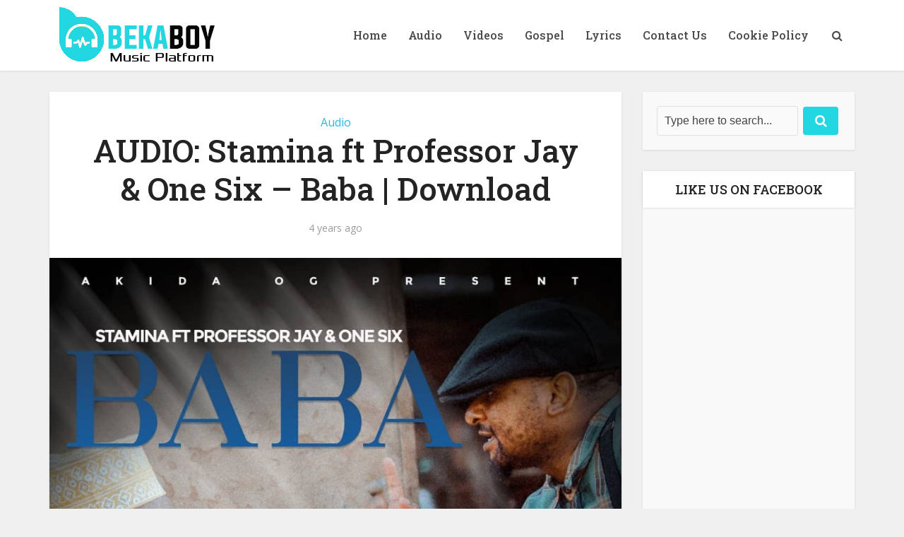

--- FILE ---
content_type: text/html; charset=UTF-8
request_url: https://mdundo.com/widget_song/1679875
body_size: 3282
content:

		<!DOCTYPE html>
		<html>
		  <head>
		    <meta charset="utf-8">
		    <title>Mdundo</title>
		    <link rel="stylesheet" media="all" href="https://mdundo.com/media/css/widget_v2.css">
		    <link href="https://fonts.googleapis.com/css?family=Open+Sans:400,600" rel="stylesheet">
			<script>
  (function(i,s,o,g,r,a,m){i['GoogleAnalyticsObject']=r;i[r]=i[r]||function(){
  (i[r].q=i[r].q||[]).push(arguments)},i[r].l=1*new Date();a=s.createElement(o),
  m=s.getElementsByTagName(o)[0];a.async=1;a.src=g;m.parentNode.insertBefore(a,m)
  })(window,document,'script','//www.google-analytics.com/analytics.js','ga');

  ga('create', 'UA-54043052-1');
  ga('require', 'displayfeatures');
  ga('send', 'pageview');

</script>
<!-- Google tag (gtag.js) -->
<script async src="https://www.googletagmanager.com/gtag/js?id=G-7QLBK03QMS"></script>
<script>
  window.dataLayer = window.dataLayer || [];
  function gtag(){dataLayer.push(arguments);}
  gtag('js', new Date());
  gtag('config', 'G-7QLBK03QMS');
</script>

			<script defer src="https://mdundo.com/media/js/jquery-3.0.0.min.js"></script>
			<script defer src="https://mdundo.com/media/js/jquery.jplayer.min.js" type="text/javascript"></script>
			<script defer src="https://mdundo.com/media/js/widget_v2.js" type="text/javascript"></script>
		  </head>
		  <body>
			<div style="display:none">  <div id="jquery_jplayer_1" class="jp-jplayer"></div>
  <div id="jp_container_1" class="jp-audio">
    <div class="jp-type-single">
      <div class="jp-gui jp-interface">
        <ul class="jp-controls">
          <li><a href="javascript:;" class="jp-play" tabindex="1">play</a></li>
          <li><a href="javascript:;" class="jp-pause" tabindex="1">pause</a></li>
          <li><a href="javascript:;" class="jp-stop" tabindex="1">stop</a></li>
          <li><a href="javascript:;" class="jp-mute" tabindex="1" title="mute">mute</a></li>
          <li><a href="javascript:;" class="jp-unmute" tabindex="1" title="unmute">unmute</a></li>
          <li><a href="javascript:;" class="jp-volume-max" tabindex="1" title="max volume">max volume</a></li>
        </ul>
        <div class="jp-progress">
          <div class="jp-seek-bar">
            <div class="jp-play-bar"></div>
          </div>
        </div>
        <div class="jp-volume-bar">
          <div class="jp-volume-bar-value"></div>
        </div>
        <div class="jp-time-holder">
          <div class="jp-current-time"></div>
          <div class="jp-duration"></div>
        </div>
      </div>
      <div class="jp-details">
        <ul>
          <li><span class="jp-title"></span></li>
        </ul>
      </div>
      <div class="jp-no-solution">
        <span>Update Required</span>
        To play the media you will need to either update your browser to a recent version or update your <a href="http://get.adobe.com/flashplayer/" target="_blank">Flash plugin</a>.
      </div>
    </div>
  </div></div>
		    <section class="section" style="min-width: 280px;">
		      <div class="row stream_item" id="stream_1679875_16514">
		        <div class="section__content" style="display: flex;justify-content: space-between;flex-wrap: wrap;">
		          <div style="position:relative; height:125px; width:100%; margin-left: auto;margin-right: auto;">
		            <div class="mdw">
		              <div class="mdw__t">
		                <div class="mdw__t-bg"></div>
		                <div class="mdw__t-wrap"><a class="mdw__cover" href="#0"><img src="https://mdundo.com/media/picture/824_8QFzYJHETHcAngNnbjbRhJGPj8h2_s.jpg" alt="Asap" title="" /></a>
		                  <div class="mdw__cont"><a class="mdw__s-info" href="#0"><span class="mdw__s-title">BABA ft profesa jay &amp; one six</span><span class="mdw__s-author">Stamina Shorwebwenzi</span></a><a class="mdw__dwnld" href="https://mdundo.com/dl/1679875" target="_blank"><span class="mdw__dwnld-t">FREE DOWNLOAD<svg class="mdw__dwnld-i" width="10" height="10" viewBox="0 0 10 10" fill="none" xmlns="http://www.w3.org/2000/svg">
		                          <path fill-rule="evenodd" clip-rule="evenodd" d="M7.49996 4C7.30469 3.80474 6.98811 3.80474 6.79285 4L6.66417 4.12868C6.23455 4.5583 5.49996 4.25403 5.49996 3.64645V0.5C5.49996 0.223858 5.2761 0 4.99996 0V0C4.72381 0 4.49996 0.223858 4.49996 0.5V3.64645C4.49996 4.25403 3.76537 4.5583 3.33574 4.12868L3.20706 4C3.0118 3.80474 2.69522 3.80474 2.49996 4V4C2.30469 4.19526 2.30469 4.51184 2.49996 4.70711L3.57318 5.78033C4.36117 6.56832 5.63875 6.56832 6.42673 5.78033L7.49996 4.70711C7.69522 4.51184 7.69522 4.19526 7.49996 4V4ZM10 9.00002V7.50002C10 7.22388 9.77614 7.00002 9.5 7.00002V7.00002C9.22386 7.00002 9 7.22388 9 7.50002V8.00002C9 8.55231 8.55228 9.00002 8 9.00002H2C1.44772 9.00002 1 8.55231 1 8.00002V7.50002C1 7.22388 0.776142 7.00002 0.5 7.00002V7.00002C0.223858 7.00002 0 7.22388 0 7.50002V9.00002C0 9.55231 0.447715 10 1 10H9C9.55229 10 10 9.55231 10 9.00002Z" fill="white"></path>
		                        </svg></span></a></div>
		                  <div class="mdw__side">
							<a class="mdw__logo" target="blank" href="https://mdundo.com?utm_source=widget&utm_medium=widget&utm_campaign=widget_1679875"><img src="https://mdundo.com/media/img/logo.png" alt="Mdundo"></a>
							<a class="mdw__share" target="blank" href="https://www.facebook.com/dialog/share?app_id=219180598216415&display=popup&href=https%3A%2F%2Fmdundo.com%2Fsong%2F1679875&redirect_uri=https%3A%2F%2Fmdundo.com"><svg width="20" height="20" viewBox="0 0 20 20" fill="none" xmlns="http://www.w3.org/2000/svg">
		                        <path d="M14.1667 2.50159C15.5465 2.50159 16.6651 3.62016 16.6651 4.99998C16.6651 6.37981 15.5465 7.49838 14.1667 7.49838C13.4648 7.49838 12.8306 7.209 12.3768 6.74305L7.82918 9.34272C7.88613 9.55215 7.91653 9.77251 7.91653 9.99998C7.91653 10.2274 7.88613 10.4478 7.82918 10.6572L12.3774 13.2563C12.8312 12.7907 13.4652 12.5016 14.1667 12.5016C15.5465 12.5016 16.6651 13.6202 16.6651 15C16.6651 16.3798 15.5465 17.4984 14.1667 17.4984C12.7868 17.4984 11.6683 16.3798 11.6683 15C11.6683 14.7725 11.6987 14.5521 11.7556 14.3427L7.20802 11.743C6.75419 12.209 6.11996 12.4984 5.41813 12.4984C4.03831 12.4984 2.91974 11.3798 2.91974 9.99998C2.91974 8.62016 4.03831 7.50159 5.41813 7.50159C6.11964 7.50159 6.75362 7.79071 7.20742 8.25629L11.7556 5.65724C11.6987 5.44782 11.6683 5.22745 11.6683 4.99998C11.6683 3.62016 12.7868 2.50159 14.1667 2.50159Z" fill="white"></path>
		                      </svg></a></div>
		                </div>
		              </div>
		              <div class="mdw__b">
						<a class="mdw__play stream_play" href="#" alt="https://mdundo.com/stream/1679875"><svg width="8" height="10" viewBox="0 0 8 10" fill="none" xmlns="http://www.w3.org/2000/svg">
		                    <path d="M7.596 5.69701L1.233 9.38901C0.693 9.70201 0 9.32301 0 8.69201V1.30801C0 0.678012 0.692 0.298012 1.233 0.612012L7.596 4.30401C7.71884 4.37414 7.82094 4.4755 7.89196 4.59782C7.96299 4.72014 8.00039 4.85907 8.00039 5.00051C8.00039 5.14196 7.96299 5.28088 7.89196 5.4032C7.82094 5.52553 7.71884 5.62689 7.596 5.69701Z" fill="#37322E"></path>
		                  </svg></a>
						<a class="mdw__pause stream_pause" href="#" style="display: none;"><svg width="16" height="16" viewBox="0 0 16 16" fill="none" xmlns="http://www.w3.org/2000/svg">
		                    <path d="M4 11.6667C4 12.219 4.44772 12.6667 5 12.6667H5.66667C6.21895 12.6667 6.66667 12.219 6.66667 11.6667V4.33333C6.66667 3.78105 6.21895 3.33334 5.66667 3.33334H5C4.44772 3.33334 4 3.78105 4 4.33334V11.6667ZM10.3333 3.33334C9.78105 3.33334 9.33333 3.78105 9.33333 4.33334V11.6667C9.33333 12.219 9.78105 12.6667 10.3333 12.6667H11C11.5523 12.6667 12 12.219 12 11.6667V4.33333C12 3.78105 11.5523 3.33334 11 3.33334H10.3333Z" fill="#37322E"></path>
		                  </svg></a>
		                <div class="jp-progress">
		                  <div class="jp-seek-bar" style="width: 100%;">
		                    <div class="jp-play-bar" style="width: 0%;"></div>
		                  </div>
		                </div><span class="mdw__s-time jp-current-time">4:37</span>
		              </div>
		            </div>
		          </div>
		        </div>
		      </div>
		    </section>
		  </body>
		</html>
		

--- FILE ---
content_type: text/html; charset=utf-8
request_url: https://www.google.com/recaptcha/api2/aframe
body_size: 268
content:
<!DOCTYPE HTML><html><head><meta http-equiv="content-type" content="text/html; charset=UTF-8"></head><body><script nonce="j31IeJ9bEFERy6mDxnPqxQ">/** Anti-fraud and anti-abuse applications only. See google.com/recaptcha */ try{var clients={'sodar':'https://pagead2.googlesyndication.com/pagead/sodar?'};window.addEventListener("message",function(a){try{if(a.source===window.parent){var b=JSON.parse(a.data);var c=clients[b['id']];if(c){var d=document.createElement('img');d.src=c+b['params']+'&rc='+(localStorage.getItem("rc::a")?sessionStorage.getItem("rc::b"):"");window.document.body.appendChild(d);sessionStorage.setItem("rc::e",parseInt(sessionStorage.getItem("rc::e")||0)+1);localStorage.setItem("rc::h",'1769204783980');}}}catch(b){}});window.parent.postMessage("_grecaptcha_ready", "*");}catch(b){}</script></body></html>

--- FILE ---
content_type: text/css
request_url: https://mdundo.com/media/css/widget_v2.css
body_size: 1903
content:
a,abbr,acronym,address,applet,article,aside,audio,b,big,blockquote,body,canvas,caption,center,cite,code,dd,del,details,dfn,div,dl,dt,em,embed,figcaption,figure,footer,form,h1,h2,h3,h4,h5,h6,header,hgroup,html,i,iframe,ins,kbd,label,legend,li,mark,menu,nav,object,ol,output,p,pre,q,ruby,s,samp,section,small,span,strike,strong,sub,summary,sup,table,tbody,td,tfoot,th,thead,time,tr,tt,u,ul,var,video{margin:0;padding:0;border:0;vertical-align:baseline}fieldset,img{margin:0;padding:0;vertical-align:baseline}html{-ms-text-size-adjust:100%;-webkit-text-size-adjust:100%;-webkit-box-sizing:border-box;box-sizing:border-box}a img,fieldset,img{border:0}input[type=email],input[type=tel],input[type=text],textarea{-webkit-appearance:none}button,input[type=submit]{cursor:pointer}button::-moz-focus-inner,input[type=submit]::-moz-focus-inner{padding:0;border:0}textarea{overflow:auto}button,input{margin:0;padding:0;border:0}a,a:focus,button,div,h1,h2,h3,h4,h5,h6,input,select,span,textarea{outline:0}ol,ul{list-style-type:none}table{border-spacing:0;border-collapse:collapse;width:100%}*,:after,:before{-webkit-box-sizing:inherit;box-sizing:inherit}.mdw{position:absolute;left:0;top:0;right:0;bottom:0;font-family:"Open Sans",sans-serif;font-size:16px;line-height:1.4;overflow:hidden;background:#fff;-webkit-box-shadow:0 9px 80px rgba(16,123,155,.07),0 3.28515px 29.2013px rgba(16,123,155,.0482987),0 1.59488px 14.1767px rgba(16,123,155,.0389404),0 .78184px 6.94968px rgba(16,123,155,.0310596),0 .30914px 2.74791px rgba(16,123,155,.0217013);box-shadow:0 9px 80px rgba(16,123,155,.07),0 3.28515px 29.2013px rgba(16,123,155,.0482987),0 1.59488px 14.1767px rgba(16,123,155,.0389404),0 .78184px 6.94968px rgba(16,123,155,.0310596),0 .30914px 2.74791px rgba(16,123,155,.0217013);border-radius:10px}.mdw__t{position:relative;padding:12px}.mdw__t-bg{position:absolute;width:100%;height:75%;top:0;left:0;background:-webkit-linear-gradient(358.12deg,#ff9b04 0%,#02ace2 100%);background:-o-linear-gradient(358.12deg,#ff9b04 0%,#02ace2 100%);background:linear-gradient(91.88deg,#ff9b04 0%,#02ace2 100%)}.mdw__t-wrap{position:relative;display:-webkit-box;display:-webkit-flex;display:-ms-flexbox;display:flex;-webkit-box-pack:start;-webkit-justify-content:flex-start;-ms-flex-pack:start;justify-content:flex-start;-webkit-box-align:start;-webkit-align-items:flex-start;-ms-flex-align:start;align-items:flex-start}.mdw__cover,.mdw__side{-webkit-flex-shrink:0;-ms-flex-negative:0;flex-shrink:0}.mdw__cover{display:block;width:68px;height:68px;border-radius:8px;overflow:hidden}.mdw__cover img{max-width:100%}.mdw__side{margin-right:-2px;margin-top:-2px}.mdw__cont{padding:0 15px;-webkit-box-flex:1;-webkit-flex-grow:1;-ms-flex-positive:1;flex-grow:1;min-width:0}.mdw__s-info{display:inline-block;text-decoration:none;width:100%}.mdw__s-info:hover .mdw__s-title{text-decoration:underline}.mdw__s-author,.mdw__s-title{display:block;color:#fff;font-family:"Open Sans",sans-serif;line-height:1.4;overflow:hidden;-o-text-overflow:ellipsis;text-overflow:ellipsis;white-space:nowrap}.mdw__s-title{font-size:14px;font-weight:600}.mdw__s-author{font-size:12px;font-weight:400}.mdw__dwnld{display:inline-block;margin-top:4px;background-color:#f66905;color:#fff;border-radius:4px;text-decoration:none;font-family:"Open Sans",sans-serif;font-size:10px;line-height:1.4;font-weight:600;text-transform:uppercase;letter-spacing:.5px;padding:5px 12px;-webkit-transition:background-color,-webkit-transform .14s linear;-o-transition:background-color,transform .14s linear;transition:background-color,transform .14s linear;transition:background-color,transform .14s linear,-webkit-transform .14s linear}.mdw__dwnld:hover{background-color:#ff5800;-webkit-transform:scale(1.03);-ms-transform:scale(1.03);transform:scale(1.03)}.mdw__dwnld-t{display:-webkit-box;display:-webkit-flex;display:-ms-flexbox;display:flex;-webkit-box-align:center;-webkit-align-items:center;-ms-flex-align:center;align-items:center}.mdw__dwnld-i{margin-left:5px}.mdw__logo,.mdw__share{width:24px;height:24px;display:-webkit-box;display:-webkit-flex;display:-ms-flexbox;display:flex;-webkit-box-align:center;-webkit-align-items:center;-ms-flex-align:center;align-items:center;-webkit-box-pack:center;-webkit-justify-content:center;-ms-flex-pack:center;justify-content:center;-webkit-transition:-webkit-transform .14s linear;-o-transition:transform .14s linear;transition:transform .14s linear;transition:transform .14s linear,-webkit-transform .14s linear}.mdw__logo:hover,.mdw__share:hover{-webkit-transform:scale(1.1);-ms-transform:scale(1.1);transform:scale(1.1)}.mdw__logo{line-height:0;margin-bottom:4px}.mdw__logo img{width:100%;max-width:20px}.mdw__b{padding:2px 12px 12px;display:-webkit-box;display:-webkit-flex;display:-ms-flexbox;display:flex;-webkit-box-align:center;-webkit-align-items:center;-ms-flex-align:center;align-items:center}.mdw__pause,.mdw__play,.mdw__s-time{-webkit-flex-shrink:0;-ms-flex-negative:0;flex-shrink:0}.mdw__pause,.mdw__play{text-decoration:none;display:-webkit-box;display:-webkit-flex;display:-ms-flexbox;display:flex;width:18px;height:18px;-webkit-box-pack:center;-webkit-justify-content:center;-ms-flex-pack:center;justify-content:center;-webkit-box-align:center;-webkit-align-items:center;-ms-flex-align:center;align-items:center;-webkit-transition:-webkit-transform .14s linear;-o-transition:transform .14s linear;transition:transform .14s linear;transition:transform .14s linear,-webkit-transform .14s linear}.mdw__pause:hover,.mdw__play:hover{-webkit-transform:scale(1.2);-ms-transform:scale(1.2);transform:scale(1.2)}.mdw .jp-progress{-webkit-box-flex:1;-webkit-flex-grow:1;-ms-flex-positive:1;flex-grow:1;margin:0 11px 0 8px;width:100%;height:4px;border-radius:5px;overflow:hidden}.mdw .jp-progress .jp-seek-bar{width:100%;height:100%;background-color:rgba(113,113,113,.15)}.mdw .jp-progress .jp-play-bar{height:100%;border-radius:5px;background:-webkit-linear-gradient(358.12deg,#ff9b04 0%,#02ace2 100%);background:-o-linear-gradient(358.12deg,#ff9b04 0%,#02ace2 100%);background:linear-gradient(91.88deg,#ff9b04 0%,#02ace2 100%)}.mdw__s-time{font-size:12px;color:#37322e}
/*# sourceMappingURL=widget_v2.css.map */

--- FILE ---
content_type: application/javascript
request_url: https://mdundo.com/media/js/widget_v2.js
body_size: 830
content:

$(function(){	
	var player = $('#jquery_jplayer_1');
	var stream_id = 'stream';
	
	if (player.length > 0) {
		
		player.jPlayer({ready: function () {},swfPath: "./Jplayer.swf"});		
				
		player.bind($.jPlayer.event.playing  , function(event) { 
			$('#'+stream_id).find('.stream_loading').hide();
			$('#'+stream_id).find('.stream_on').show();
			if (event.jPlayer.status.currentTime==0 && typeof ga!='undefined'){ga('send','event', 'song','stream_start', (stream_id.split("_"))[1]);}
		});			
		player.bind($.jPlayer.event.ended  , function(event) { 
			if (event.jPlayer.status.currentTime==0 && typeof ga!='undefined'){ga('send','event', 'song','stream_end', (stream_id.split("_"))[1]);}
			if ($('#'+stream_id).next('.stream_item').length > 0) {
				$('#'+stream_id).next('.stream_item').find('.stream_play').click();
			} else {
				$('#'+stream_id).find('.stream_play').show();
				$('#'+stream_id).find('.stream_pause').hide();
			}
		});					
	}
		
	$('.stream_play').click(function(){
		$('.stream_pause').css('display', 'none'); $('.stream_play').show();	
		$('.stream_off').show(); $('.stream_on').hide(); $('.stream_loading').hide(); $('.jp-progress').hide();
		$(this).hide(); $(this).parent().find('.stream_pause').css('display', 'inline-block'); $(this).parent().find('.stream_loading').show(); 
		$(this).parent().find('.stream_off').hide();
		$(this).parent().find('.jp-progress').show();
		if (stream_id == $(this).closest('.stream_item').attr('id')) {player.jPlayer('play'); return false;}
		stream_id = $(this).closest('.stream_item').attr('id');
		player.jPlayer('setMedia', {mp3: $(this).attr('alt')}).jPlayer('option', 'cssSelectorAncestor', '#'+stream_id).jPlayer('play');
		return false;		
	});
	
	$('.stream_pause').click(function(){
		$(this).hide(); $(this).parent().find('.stream_play').show();
		player.jPlayer('pause'); 
		return false;		
	});
	


	
})



function isValue(value) {
	if (value != undefined && value != null && value.length != 0) return true;
	return false;
}

function go(url, time) {
	if (isValue(url)) {
		if (isValue(time)) {setTimeout(function() {window.location.href = url}, time);} else {window.location.href = url;}
	} else {
		if (isValue(time)) {setTimeout(function() {location.reload()}, time);} else {location.reload();}
	}
}
